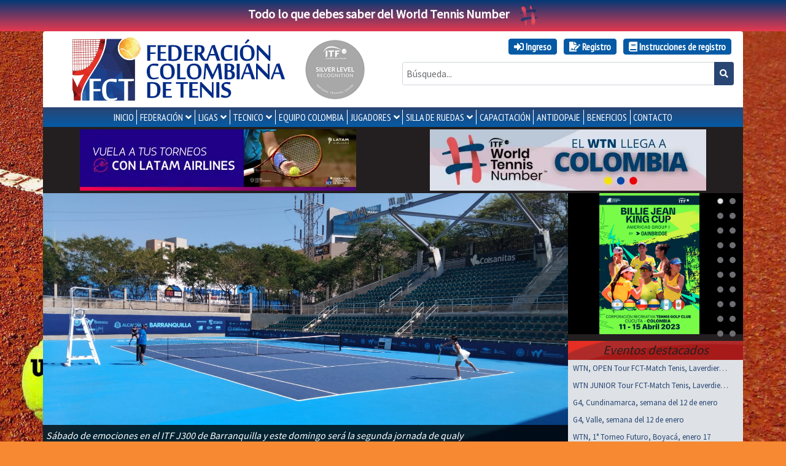

--- FILE ---
content_type: text/html; charset=UTF-8
request_url: https://fedecoltenis.com/site/index?entrevistas1-page=1&dp-1-per-page=2&historial2-page=8&dp-2-per-page=1&historial3-page=8&historial1-page=2&noticias-page=1&per-page=4&entrevistas2-page=3
body_size: 9702
content:
<!doctype html>
<html class="no-js" lang="es">

<head>
    <meta charset="utf-8">
    <meta http-equiv="X-UA-Compatible" content="IE=edge,chrome=1">
    <meta property="og:title" content="Fedecoltenis :: Federación Colombiana de Tenis" />
    <meta property="og:image" content="https://fedecoltenis.com/images/fedecoltenisNewOG.jpg" />
    <meta property="og:image:alt" content="Fedecoltenis :: Federación Colombiana de Tenis" />
    <meta property="og:url" content="https://fedecoltenis.com/site/index?entrevistas1-page=1&dp-1-per-page=2&historial2-page=8&dp-2-per-page=1&historial3-page=8&historial1-page=2&noticias-page=1&per-page=4&entrevistas2-page=3" />
    <meta property="og:description" content="" />

    <meta name="twitter:card" content="summary_large_image" />
    <meta name="twitter:title" content="Fedecoltenis :: Federación Colombiana de Tenis" />
    <meta name="twitter:description" content="" />
    <meta name="twitter:image" content="https://fedecoltenis.com/images/fedecoltenisNewOG.jpg" />
    <meta itemprop="image" content="https://fedecoltenis.com/images/fedecoltenisNewOG.jpg" />

    <meta name="csrf-param" content="_csrf">
<meta name="csrf-token" content="XrJySNKr_t4CX7X1_q1IBb87JaGVHmj5Rc0h45Z6q8In5gJ_ntiLvU4V2ofL9QFQ8A0Wx6ZWLbcDr0e70EvZrw==">
    <title>
        Fedecoltenis :: Federación Colombiana de Tenis    </title>
    <link href="/css/camera.css?v=7.42.0" rel="stylesheet">
<link href="/css/OverlayScrollbars.min.css?v=7.42.0" rel="stylesheet">
<link href="/css/os-theme-thin-dark.css?v=7.42.0" rel="stylesheet">
<link href="/css/slick.css?v=7.42.0" rel="stylesheet">
<link href="/css/slick-theme.css?v=7.42.0" rel="stylesheet">
<link href="/css/bootstrap.min.css?v=7.42.0" rel="stylesheet">
<link href="/css/fct-bt4.css?v=7.42.0" rel="stylesheet">
<link href="https://cdnjs.cloudflare.com/ajax/libs/font-awesome/5.15.4/css/all.min.css" rel="stylesheet">
<link href="/css/superfish.css?v=7.42.0" rel="stylesheet">
<link href="/css/superfish-vertical.css?v=7.42.0" rel="stylesheet">
<script src="/assets/476a2b6d/angular.min.js"></script>
<script>var paramsSite={"sitio_nombre":"Fedecoltenis","sitio_id":1,"sitio_prefijo":"www","sitio":{"id":1,"nombre":"Fedecoltenis","estado":1,"prefijo":"www","url":"","adminstatus":1},"image":null,"description":null}</script>    <meta name="description" content="">
    <meta name="viewport" content="width=device-width, initial-scale=1">
        <!-- Google tag (gtag.js) -->
    <script async src="https://www.googletagmanager.com/gtag/js?id=G-FSE8J6LR1P"></script>
    <script>
        window.dataLayer = window.dataLayer || [];

        function gtag() {
            dataLayer.push(arguments);
        }
        gtag('js', new Date());

        gtag('config', 'G-FSE8J6LR1P');
    </script>
    <script type="application/ld+json">
        {
            "@context": "https://schema.org",
            "@type": "Organization",
            "name": "Fedecoltenis - Federación Colombiana de Tenis",
            "url": "https://fedecoltenis.com/",
            "logo": "https://fedecoltenis.com/images/fedecoltenisNewOG.jpg",
            "contactPoint": [{
                    "@type": "ContactPoint",
                    "telephone": "+(57 1) 288 0800",
                    "contactType": "customer service",
                    "availableLanguage": "Spanish"
                },
                {
                    "@type": "ContactPoint",
                    "telephone": "+(57 1) 288 0800",
                    "contactType": "technical support",
                    "availableLanguage": "Spanish"
                }
            ],
            "sameAs": ["https://www.facebook.com/fedecoltenis",
                "https://www.twitter.com/fedecoltenis", "https://www.youtube.com/fedecoltenis"
            ]
        }
    </script>
    <script type="application/ld+json">
        {
            "@context": "https://schema.org",
            "@type": "WebSite",
            "url": "https://www.fedecoltenis.com/",
            "potentialAction": {
                "@type": "SearchAction",
                "target": "https://www.fedecoltenis.com/site/search?query={search_term_string}",
                "query-input": "required name=search_term_string"
            }
        }
    </script>
    <!-- Google Tag Manager -->
    <script>
        (function(w, d, s, l, i) {
            w[l] = w[l] || [];
            w[l].push({
                'gtm.start': new Date().getTime(),
                event: 'gtm.js'
            });
            var f = d.getElementsByTagName(s)[0],
                j = d.createElement(s),
                dl = l != 'dataLayer' ? '&l=' + l : '';
            j.async = true;
            j.src =
                'https://www.googletagmanager.com/gtm.js?id=' + i + dl;
            f.parentNode.insertBefore(j, f);
        })(window, document, 'script', 'dataLayer', 'GTM-PCX96GL');
    </script>
    <!-- End Google Tag Manager -->
    <!-- Matomo -->
    <script>
        var _paq = window._paq = window._paq || [];
        /* tracker methods like "setCustomDimension" should be called before "trackPageView" */
        _paq.push(['trackPageView']);
        _paq.push(['enableLinkTracking']);
        (function() {
            var u = "//analytics.colservers.cloud/";
            _paq.push(['setTrackerUrl', u + 'matomo.php']);
            _paq.push(['setSiteId', '6']);
            var d = document,
                g = d.createElement('script'),
                s = d.getElementsByTagName('script')[0];
            g.async = true;
            g.src = u + 'matomo.js';
            s.parentNode.insertBefore(g, s);
        })();
    </script>
    <!-- End Matomo Code -->

</head>

<body>
    
    <div class="banner-wtn text-center py-2 font-weight-bold f20">
        <a class="text-white" href="https://sway.cloud.microsoft/yhH4bdFydHCwBIEe?ref=Link" target="_blank">Todo lo que debes saber del World Tennis Number<img class="ml-3" src="/images/wtn-char.svg" alt="WTN"></a>    </div>
        <div class="container rounded-top header">
        <div class="row">
            <div class="col-12 col-lg-6 pt-2 pb-2 position-relative">
                <div class="row justify-content-center align-items-center">
                    <div class="col-8">
                                                    <a class="d-block" href="/"><img class="img-fluid" src="/images/logo-fct.svg" alt="Fedecoltenis :: Federación Colombiana de Tenis"></a>                                            </div>
                    <div class="col-4 col-lg-auto text-center">
                        <a href="/site/2228?galeria=1"><img class="img-fluid" src="/images/itf-silver.png" alt=""></a>                    </div>
                </div>
                <!-- <img class="lazo-luto position-absolute" src="/images/luto.png" alt=""> -->
            </div>
            <div class="col-12 col-lg-6 ml-auto pt-2 pb-2 text-lg-right text-center">
                
                <ul class="user-menu ptsans d-inline"><li class="d-inline-block user-link btn btn-info mx-1 my-1"><a href="/site/login" class="d-inline-block mx-2 font-weight-bold text-white"><i class="fas fa-sign-in-alt text-white"></i> Ingreso</a></li>
<li class="d-inline-block user-link btn btn-info mx-1 my-1"><a href="/usuarios/index" class="d-inline-block mx-2 font-weight-bold text-white"><i class="fas fa-file-signature text-white"></i> Registro</a></li>
<li class="d-inline-block user-link btn btn-info mx-1 my-1"><a class="d-inline-block mx-2 font-weight-bold text-white link" href="https://sway.cloud.microsoft/mqw4NvV3FElOmFJU?ref=Link" target="_blank"><i class="fas fa-book text-white"></i> Instrucciones de registro</a></li></ul>                <form action="/site/search" method="GET">                <div class="input-group mt-2">
                    <input type="text" id="query" class="form-control" name="query" placeholder="Búsqueda...">                    <div class="input-group-append">
                        <button type="submit" class="btn btn-primary btn-sm"><i class="fa fa-search"></i></button>                    </div>
                </div>
                </form>            </div>
        </div>
    </div>
    <div class="container">

        <nav id="menu-wrapper" class="main-menu row bg-primary justify-content-md-center pt-md-0 pt-2">
            <ul class="sf-menu ptsans pt-1 pb-1"><li><a href="/">INICIO</a></li>
<li><a href="javascript:void(0);">FEDERACIÓN</a>
<ul>
<li><a href="/site/1569">Historia</a></li>
<li><a href="/site/4185">Presidente</a></li>
<li><a href="/site/3413">Comité Ejecutivo</a></li>
<li><a href="/site/11">Quiénes somos</a></li>
<li><a href="/site/3415">Misión</a></li>
<li><a href="/site/3416">Visión</a></li>
<li><a href="/site/3417">Valores</a></li>
<li><a href="/site/12">Equipo de trabajo</a></li>
<li><a href="/site/45">Estatutos</a></li>
<li><a href="/site/1604">Organigrama</a></li>
<li><a href="/site/3821">ESAL</a></li>
</ul>
</li>
<li><a href="javascript:void(0);">LIGAS</a>
<ul>
<li><a href="/site/15">Liga Antioqueña de Tenis</a></li>
<li><a href="/site/4832">Liga Araucana de Tenis</a></li>
<li><a href="/site/16">Liga de Tenis del Atlántico </a></li>
<li><a href="/site/17">Liga de Tenis de Bogotá</a></li>
<li><a href="/site/43">Liga de Tenis del Bolívar </a></li>
<li><a href="/site/18">Liga de Tenis de Boyacá</a></li>
<li><a href="/site/20">Liga Caldense de Tenis</a></li>
<li><a href="/site/19">Liga de Tenis de Casanare</a></li>
<li><a href="/site/939">Liga Caucana de Tenis</a></li>
<li><a href="/site/21">Liga de Tenis del Cesar</a></li>
<li><a href="/site/4839">Liga de Tenis del Choco</a></li>
<li><a href="/site/4895">Liga de Tenis de Córdoba</a></li>
<li><a href="/site/22">Liga de Tenis de Cundinamarca </a></li>
<li><a href="/site/4831">Liga De Tenis de las Fuerzas Armadas</a></li>
<li><a href="/site/4309">Liga de Tenis de la Guajira</a></li>
<li><a href="/site/981">Liga de Tenis del Huila</a></li>
<li><a href="/site/982">Liga de Tenis del Magdalena</a></li>
<li><a href="/site/24">Liga de Tenis del Meta</a></li>
<li><a href="/site/25">Liga de Tenis de Nariño </a></li>
<li><a href="/site/26">Liga Nortesantandereana de Tenis </a></li>
<li><a href="/site/27">Liga de Tenis del Quindío </a></li>
<li><a href="/site/28">Liga Risaraldense de Tenis</a></li>
<li><a href="/site/29">Liga Santandereana de Tenis </a></li>
<li><a href="/site/4844">Liga de Tenis de Sucre</a></li>
<li><a href="/site/30">Liga de Tenis del Tolima </a></li>
<li><a href="/site/31">Liga Vallecaucana de Tenis </a></li>
</ul>
</li>
<li><a href="http://tecnico.fedecoltenis.com/">TECNICO</a>
<ul>
<li><a href="http://tecnico.fedecoltenis.com/">Inicio</a></li>
<li><a href="/torneos">Calendario de torneos</a></li>
<li><a href="/ranking">Ranking </a></li>
<li><a href="/site/1561">Reglamentos</a></li>
<li><a href="/torneos/violaciones-de-codigo">Violaciones de código Jugadores</a></li>
<li><a href="/site/1936">Tarifas Jueces y Fisioterapeutas</a></li>
<li><a href="/jueces/index">Lista de Jueces</a></li>
<li><a href="javascript:void(0);">Senior</a>
<ul>
<li><a href="/site/3960">Interclubes </a></li>
</ul>
</li>
</ul>
</li>
<li><a href="https://equipo.fedecoltenis.com">EQUIPO COLOMBIA</a></li>
<li><a href="javascript:void(0);">JUGADORES</a>
<ul>
<li><a href="/site/4167">PROFESIONALES</a></li>
<li><a href="/site/10">Juveniles</a></li>
</ul>
</li>
<li><a href="/site/33">SILLA DE RUEDAS</a>
<ul>
<li><a href="/site/1598">HISTORIA</a></li>
<li><a href="/site/1570">JUGADORES</a></li>
<li><a href="/site/4823">CALENDARIO TORNEOS</a></li>
</ul>
</li>
<li><a href="http://capacitacion.fedecoltenis.com/">CAPACITACIÓN</a></li>
<li><a href="/site/4332">ANTIDOPAJE</a></li>
<li><a href="/site/beneficios">Beneficios</a></li>
<li><a href="/site/contacto">CONTACTO</a></li></ul>        </nav>
    </div>
    <div class="container bg-dark">
	<!-- banners -->
			<div class="row">
			<div class="col-lg-6 pt-1 pb-1 text-center">
				<div class="html5-banner ml-auto mr-auto embed-responsive" id="banner-izq">
					<iframe src="/banners/izq-20251112/banner/" class="embed-responsive-item"></iframe>
				</div>
			</div>
			<div class="col-lg-6 pt-1 pb-1">
				<div class="html5-banner ml-auto mr-auto embed-responsive" id="banner-der">
					<iframe src="/banners/der-20251111/banner/" class="embed-responsive-item"></iframe>
				</div>
			</div>
		</div>
	</div><!-- banners -->
<div class="container bg-dark pl-0 pr-0">
	<!-- franja galeria y revistas -->
	<div class="row no-gutters">
		<div class="col-md-8 col-lg-9">
			<div class="galeria-home camera_wrap" id="galeria">
									<div class="" data-src="https://www.fedecoltenis.com/userfiles/1 abril 2019/IMG-20260124-WA0031.jpg" data-link="/site/3706?galeria=1">
						<div class="camera_caption fadeFromBottom">
							<p class="font-italic">Sábado de emociones en el ITF J300 de Barranquilla y este domingo será la segunda jornada de qualy</p>
							<p></p>
						</div><!-- class-->
					</div><!-- datasrc-->
									<div class="" data-src="https://www.fedecoltenis.com/userfiles/1 abril 2019/Screenshot_20260123_172225_Instagram.jpg" data-link="/site/3705?galeria=1">
						<div class="camera_caption fadeFromBottom">
							<p class="font-italic">Listos los wild card para el ITF J300 de Barranquilla y el Cosat Grado I Copa Meta 65 años</p>
							<p></p>
						</div><!-- class-->
					</div><!-- datasrc-->
									<div class="" data-src="https://www.fedecoltenis.com/userfiles/1 abril 2019/IMG-20260122-WA0144.jpg" data-link="/site/3704?galeria=1">
						<div class="camera_caption fadeFromBottom">
							<p class="font-italic">Juan Miguel Bolívar: "La preparación ha sido muy buena y estoy listo para jugar este Australian Open Junior"</p>
							<p></p>
						</div><!-- class-->
					</div><!-- datasrc-->
									<div class="" data-src="https://www.fedecoltenis.com/userfiles/1 abril 2019/premios_ganamos_web.jpg" data-link="/site/3703?galeria=1">
						<div class="camera_caption fadeFromBottom">
							<p class="font-italic">La FCT recibe el premio Altius por el plan de manejo de sostenibilidad ambiental</p>
							<p></p>
						</div><!-- class-->
					</div><!-- datasrc-->
									<div class="" data-src="https://www.fedecoltenis.com/userfiles/1 abril 2019/IMG-20260122-WA0072.jpg" data-link="/site/3702?galeria=1">
						<div class="camera_caption fadeFromBottom">
							<p class="font-italic">La Liga de Tenis del Tolima y el IMDRI presentan el Circuito WTN: Camino a Francia</p>
							<p></p>
						</div><!-- class-->
					</div><!-- datasrc-->
									<div class="" data-src="https://www.fedecoltenis.com/userfiles/1 abril 2019/IMG-20260121-WA0076.jpg" data-link="/site/3701?galeria=1">
						<div class="camera_caption fadeFromBottom">
							<p class="font-italic">Se cumplió la rueda de prensa y Barranquilla ya está lista para disfrutar del ITF J300 </p>
							<p></p>
						</div><!-- class-->
					</div><!-- datasrc-->
									<div class="" data-src="https://www.fedecoltenis.com/userfiles/1 abril 2019/IMG-20260115-WA0096.jpg" data-link="/site/3700?galeria=1">
						<div class="camera_caption fadeFromBottom">
							<p class="font-italic">Barranquilla se viste de gala para recibir el ITF J300</p>
							<p></p>
						</div><!-- class-->
					</div><!-- datasrc-->
									<div class="" data-src="https://www.fedecoltenis.com/userfiles/1 abril 2019/IMG-20260114-WA0032.jpg" data-link="/site/3699?galeria=1">
						<div class="camera_caption fadeFromBottom">
							<p class="font-italic">Villavicencio recibirá en enero el Cosat Grado I, Copa Meta 65 años</p>
							<p></p>
						</div><!-- class-->
					</div><!-- datasrc-->
									<div class="" data-src="https://www.fedecoltenis.com/userfiles/1 abril 2019/WEB_2026_1 (1).jpg" data-link="/site/3698?galeria=1">
						<div class="camera_caption fadeFromBottom">
							<p class="font-italic">Carnetización 2026:  Aquí encuentras todos los detalles</p>
							<p></p>
						</div><!-- class-->
					</div><!-- datasrc-->
							</div>
		</div>
		<div class="col-md-4 col-lg-3">
			<div class="camera_wrap" id="revistas">
									<div data-src="/images/bggaleria.gif" data-fx="simpleFade">
						<div class="w-100 text-center">
							<a href="/site/revista/45"><img src="/images/portadas/646794feefb41.png" alt="Revista Billie Jean King Cup - Grupo I Américas 2023" style="width: auto; height: 230px"></a>						</div>
					</div>';
									<div data-src="/images/bggaleria.gif" data-fx="simpleFade">
						<div class="w-100 text-center">
							<a href="/site/revista/44"><img src="/images/portadas/63f3e7294e2cd.png" alt="Revista Copa Davis - Colombia vs Gran Bretaña 2023" style="width: auto; height: 230px"></a>						</div>
					</div>';
									<div data-src="/images/bggaleria.gif" data-fx="simpleFade">
						<div class="w-100 text-center">
							<a href="/site/revista/43"><img src="/images/portadas/633db92145d40.jpg" alt="Revista Copa Davis - Colombia vs Turquía 2022" style="width: auto; height: 230px"></a>						</div>
					</div>';
									<div data-src="/images/bggaleria.gif" data-fx="simpleFade">
						<div class="w-100 text-center">
							<a href="/site/revista/42"><img src="/images/portadas/5e714169ac461.png" alt="Revista Copa Davis - Colombia vs Argentina 2020" style="width: auto; height: 230px"></a>						</div>
					</div>';
									<div data-src="/images/bggaleria.gif" data-fx="simpleFade">
						<div class="w-100 text-center">
							<a href="/site/revista/41"><img src="/images/portadas/5c63250347265.png" alt="Revista Copa Davis - Colombia vs Suecia 2019" style="width: auto; height: 230px"></a>						</div>
					</div>';
									<div data-src="/images/bggaleria.gif" data-fx="simpleFade">
						<div class="w-100 text-center">
							<a href="/site/revista/39"><img src="/images/portadas/5b3cde33b8f6b.png" alt="Revista Puro Tenis Colombiano - Edición #19" style="width: auto; height: 230px"></a>						</div>
					</div>';
									<div data-src="/images/bggaleria.gif" data-fx="simpleFade">
						<div class="w-100 text-center">
							<a href="/site/revista/38"><img src="/images/portadas/5acfb7af7bdb1.jpg" alt="Revista Copa Davis - Colombia vs Brasil 2018" style="width: auto; height: 230px"></a>						</div>
					</div>';
									<div data-src="/images/bggaleria.gif" data-fx="simpleFade">
						<div class="w-100 text-center">
							<a href="/site/revista/37"><img src="/images/portadas/59f1e76765396.jpg" alt="Revista Copa Davis - Colombia vs Croacia 2017" style="width: auto; height: 230px"></a>						</div>
					</div>';
									<div data-src="/images/bggaleria.gif" data-fx="simpleFade">
						<div class="w-100 text-center">
							<a href="/site/revista/36"><img src="/images/portadas/58e4bd3dc245b.jpg" alt="Revista Copa Davis - Colombia vs Chile 2017" style="width: auto; height: 230px"></a>						</div>
					</div>';
									<div data-src="/images/bggaleria.gif" data-fx="simpleFade">
						<div class="w-100 text-center">
							<a href="/site/revista/35"><img src="/images/portadas/587cd515074af.jpg" alt="Revista Puro Tenis Colombiano - Edición #18" style="width: auto; height: 230px"></a>						</div>
					</div>';
									<div data-src="/images/bggaleria.gif" data-fx="simpleFade">
						<div class="w-100 text-center">
							<a href="/site/revista/34"><img src="/images/portadas/57f2b7c07a605.jpg" alt="Revista Puro Tenis Colombiano - Edición #17" style="width: auto; height: 230px"></a>						</div>
					</div>';
									<div data-src="/images/bggaleria.gif" data-fx="simpleFade">
						<div class="w-100 text-center">
							<a href="/site/revista/33"><img src="/images/portadas/5761e72dcad80.jpg" alt="Revista Puro Tenis Colombiano - Edición #16" style="width: auto; height: 230px"></a>						</div>
					</div>';
									<div data-src="/images/bggaleria.gif" data-fx="simpleFade">
						<div class="w-100 text-center">
							<a href="/site/revista/32"><img src="/images/portadas/56ddae1242022.jpg" alt="Revista Puro Tenis Colombiano - Edición #15 " style="width: auto; height: 230px"></a>						</div>
					</div>';
									<div data-src="/images/bggaleria.gif" data-fx="simpleFade">
						<div class="w-100 text-center">
							<a href="/site/revista/30"><img src="/images/portadas/08a7fa859e663ca2bcc1d404556240b6.jpg" alt="Revista Puro Tenis Colombiano - Edición #14" style="width: auto; height: 230px"></a>						</div>
					</div>';
									<div data-src="/images/bggaleria.gif" data-fx="simpleFade">
						<div class="w-100 text-center">
							<a href="/site/revista/25"><img src="/images/portadas/25de16cc931d9b6f90332050dfc07056.png" alt="Revista Copa Davis - Colombia vs Japón 2015" style="width: auto; height: 230px"></a>						</div>
					</div>';
									<div data-src="/images/bggaleria.gif" data-fx="simpleFade">
						<div class="w-100 text-center">
							<a href="/site/revista/24"><img src="/images/portadas/e4428756ecda22aabcdffd9c894524d4.jpg" alt="Revista Puro Tenis Colombiano - Edición # 13" style="width: auto; height: 230px"></a>						</div>
					</div>';
									<div data-src="/images/bggaleria.gif" data-fx="simpleFade">
						<div class="w-100 text-center">
							<a href="/site/revista/21"><img src="/images/portadas/2d4849a30451cbcb36cea4eb8c328834.jpg" alt="Puro Tenis Colombiano - Edición #12" style="width: auto; height: 230px"></a>						</div>
					</div>';
									<div data-src="/images/bggaleria.gif" data-fx="simpleFade">
						<div class="w-100 text-center">
							<a href="/site/revista/20"><img src="/images/portadas/ad79511c802f05212a01febe8889df59.jpg" alt="Revista Puro Tenis Colombiano - Edición # 11" style="width: auto; height: 230px"></a>						</div>
					</div>';
									<div data-src="/images/bggaleria.gif" data-fx="simpleFade">
						<div class="w-100 text-center">
							<a href="/site/revista/17"><img src="/images/portadas/8c3970aa71fbe181e2ede541af054956.jpg" alt="Revista Puro Tenis Colombiano - Edición # 10" style="width: auto; height: 230px"></a>						</div>
					</div>';
									<div data-src="/images/bggaleria.gif" data-fx="simpleFade">
						<div class="w-100 text-center">
							<a href="/site/revista/16"><img src="/images/portadas/4106e3613e5b4a2b17ad78edef7e964d.jpg" alt="Revista Puro Tenis Colombiano - Edición # 9" style="width: auto; height: 230px"></a>						</div>
					</div>';
									<div data-src="/images/bggaleria.gif" data-fx="simpleFade">
						<div class="w-100 text-center">
							<a href="/site/revista/15"><img src="/images/portadas/515bd21fa5b9e86c36eafdb2d70f1c24.jpg" alt="Puro Tenis Colombiano - Edición #8" style="width: auto; height: 230px"></a>						</div>
					</div>';
									<div data-src="/images/bggaleria.gif" data-fx="simpleFade">
						<div class="w-100 text-center">
							<a href="/site/revista/14"><img src="/images/portadas/8dad05dfbf916a931188d241ff58c4bf.jpg" alt="Revista Copa Davis - Colombia vs República Dominicana 2014" style="width: auto; height: 230px"></a>						</div>
					</div>';
									<div data-src="/images/bggaleria.gif" data-fx="simpleFade">
						<div class="w-100 text-center">
							<a href="/site/revista/9"><img src="/images/portadas/03e24a258376e6a6af683f2396a8baee.jpg" alt="Revista Puro Tenis Colombiano - Edición # 7" style="width: auto; height: 230px"></a>						</div>
					</div>';
									<div data-src="/images/bggaleria.gif" data-fx="simpleFade">
						<div class="w-100 text-center">
							<a href="/site/revista/8"><img src="/images/portadas/6b591c2053d842a4eaea3290ff8eb511.png" alt="Puro Tenis Colombiano - Edición # 6" style="width: auto; height: 230px"></a>						</div>
					</div>';
									<div data-src="/images/bggaleria.gif" data-fx="simpleFade">
						<div class="w-100 text-center">
							<a href="/site/revista/6"><img src="/images/portadas/bcbe70aaf763a7f10a8313bdcaef93f0.jpg" alt="Puro Tenis Colombiano - Edición # 5" style="width: auto; height: 230px"></a>						</div>
					</div>';
									<div data-src="/images/bggaleria.gif" data-fx="simpleFade">
						<div class="w-100 text-center">
							<a href="/site/revista/5"><img src="/images/portadas/60393202cf6f9e64165ed2e6ecff4773.jpg" alt="Revista Puro Tenis Colombiano- Edición # 4" style="width: auto; height: 230px"></a>						</div>
					</div>';
									<div data-src="/images/bggaleria.gif" data-fx="simpleFade">
						<div class="w-100 text-center">
							<a href="/site/revista/10"><img src="/images/portadas/fe63db0d9e2c5c9a54e87967004aa2c0.jpg" alt="Revista Copa Davis - Colombia vs Uruguay 2013" style="width: auto; height: 230px"></a>						</div>
					</div>';
									<div data-src="/images/bggaleria.gif" data-fx="simpleFade">
						<div class="w-100 text-center">
							<a href="/site/revista/4"><img src="/images/portadas/cc4f92262fb1064363ea50162ac23fe7.jpg" alt="Revista Puro Tenis Colombia - Edición # 3 " style="width: auto; height: 230px"></a>						</div>
					</div>';
									<div data-src="/images/bggaleria.gif" data-fx="simpleFade">
						<div class="w-100 text-center">
							<a href="/site/revista/2"><img src="/images/portadas/752810380ba0c04c93975783738bc095.jpg" alt="Revista Puro Tenis Colombiano - Edición # 2" style="width: auto; height: 230px"></a>						</div>
					</div>';
									<div data-src="/images/bggaleria.gif" data-fx="simpleFade">
						<div class="w-100 text-center">
							<a href="/site/revista/1"><img src="/images/portadas/066dcaa659009d8bb841876ff680047d.jpg" alt="Revista Puro Tenis Colombiano - Edición # 1" style="width: auto; height: 230px"></a>						</div>
					</div>';
							</div><!-- revista-->
			<div class="clearfix"></div>
			<div class="eventos titulo mt-1 font-italic text-center">Eventos destacados</div>
			<div class="eventos bg-light">
									<div class="border-bottom p-1 pr-4 eventos-link pl-2"><a class="d-block text-truncate f13" href="https://fedecoltenis.com/torneos/4891">WTN, OPEN Tour FCT-Match Tenis, Laverdieri, ene 17</a></div>
									<div class="border-bottom p-1 pr-4 eventos-link pl-2"><a class="d-block text-truncate f13" href="https://fedecoltenis.com/torneos/4890">WTN JUNIOR Tour FCT-Match Tenis, Laverdieri ene 17</a></div>
									<div class="border-bottom p-1 pr-4 eventos-link pl-2"><a class="d-block text-truncate f13" href="https://fedecoltenis.com/torneos/4893">G4, Cundinamarca, semana del 12 de enero</a></div>
									<div class="border-bottom p-1 pr-4 eventos-link pl-2"><a class="d-block text-truncate f13" href="https://fedecoltenis.com/torneos/4894">G4, Valle, semana del 12 de enero</a></div>
									<div class="border-bottom p-1 pr-4 eventos-link pl-2"><a class="d-block text-truncate f13" href="https://fedecoltenis.com/torneos/4887">WTN, 1° Torneo Futuro, Boyacá, enero 17</a></div>
							</div>
		</div><!-- fin revistas y destacados -->
	</div>
</div><!-- franja galeria y revistas -->
<div class="container bg-white pt-4">
	<!-- noticias y patrocinadores -->
	<div class="form-row">
		<div class="col-md-9 mb-3">
			<!-- cuerpo noticias, entrevistas y galeria -->

			<div class="mb-3">
				<!-- noticias -->
				<h2 class="border-bottom">Últimas noticias</h2>

				<div class="row">
            <div class="col-lg-6 mb-3">
            <div class="cajanoticias text-justify">
                <div class="text-muted f10 ptsans">12/08/2025, 4:26:00 p. m.</div>
                <h5 class="titulo"><a href="/site/4938">El miércoles será emocionante para el tenis tricolor en los Panamericanos Junior</a></h5>
                <p>
&nbsp;
La delegaci&oacute;n nacional de tenis quiere ser protagonista en los Juegos Panamericanos Junior que se llevan a cabo en la ciudad de Asunci&oacute;n, Paraguay, y tras una buena jornada ahora se preparan para lo que ser&aacute; el d&iacute;a mi&eacute;rcoles en los octavos de final de la competencia.
&nbsp;
Este martes en territorio guaran&iacute; la jugadora nacional Mariana Higuita asegur&oacute; su paso a la siguiente ronda, gracias al resultado por 7-5 y 6-3 ante la...<br><a class="badge badge-primary" href="/site/4938">Más &raquo;</a></p>
            </div>
        </div>
            <div class="col-lg-6 mb-3">
            <div class="cajanoticias text-justify">
                <div class="text-muted f10 ptsans">12/08/2025, 10:36:07 a. m.</div>
                <h5 class="titulo"><a href="/site/4937">Se viene un martes con acción colombiana en el KIA OPEN de Barranquilla</a></h5>
                <p>





&nbsp;
Este lunes se llev&oacute; a cabo una nueva jornada en el Parque Distrital de Raquetas de la ciudad de Barranquilla con acci&oacute;n de jugadores colombianos. Pero este martes promete mucho m&aacute;s en el Challenger KIA OPEN de Barranquilla.
&nbsp;
Los tenistas colombianos Nicol&aacute;s Mej&iacute;a y Samuel Linde, cayeron en su primer juego en la modalidad de dobles del torneo Challenger KIA Open Barranquilla, al ser superados por pareja compuesta por Arklon Huertas...<br><a class="badge badge-primary" href="/site/4937">Más &raquo;</a></p>
            </div>
        </div>
            <div class="col-lg-6 mb-3">
            <div class="cajanoticias text-justify">
                <div class="text-muted f10 ptsans">12/08/2025, 10:31:56 a. m.</div>
                <h5 class="titulo"><a href="/site/4936">La FCT llega a sus 93 años fortalecida y con una gran proyección de crecimiento</a></h5>
                <p>
&nbsp;
Este s&aacute;bado 19 de julio se celebra un a&ntilde;o m&aacute;s de la Federaci&oacute;n Colombiana de Tenis, ya son 93 en total, en la que la m&aacute;xima entidad del deporte blanco en Colombia cumple con su labor de trabajar para el fortalecimiento y crecimiento de la disciplina en todo el territorio nacional.
&nbsp;
No es f&aacute;cil y sobre todo se har&iacute;a muy largo resumir una historia rica de 93 a&ntilde;os. Desde lo administrativo y hasta lo deportivo se ha ido...<br><a class="badge badge-primary" href="/site/4936">Más &raquo;</a></p>
            </div>
        </div>
            <div class="col-lg-6 mb-3">
            <div class="cajanoticias text-justify">
                <div class="text-muted f10 ptsans">12/08/2025, 10:27:49 a. m.</div>
                <h5 class="titulo"><a href="/site/4935">La FCT y SMART FIT, una alianza que impulsa el crecimiento del tenis colombiano</a></h5>
                <p>
&nbsp;
La Federaci&oacute;n Colombiana de Tenis no se detiene en su trabajo por seguir sumando a la empresa privada en todos los procesos de crecimiento buscando redundar en la preparaci&oacute;n de los jugadores nacionales. Hoy es un d&iacute;a especial porque le damos la bienvenida a una de esas empresas que se suman con convicci&oacute;n a la estrategia de nuestra entidad.
&nbsp;
En esta ocasi&oacute;n nos complace informarles que todos los tenistas que tengan su carn&eacute; activo de...<br><a class="badge badge-primary" href="/site/4935">Más &raquo;</a></p>
            </div>
        </div>
    </div>
<div class="clearfix"></div>
<div class="text-right mb-4"><a class="btn btn-primary btn-sm" href="/site/archivo-noticias">Noticias anteriores <img class="ml-2" src="/images/circle-arrow-right.svg" alt=""></a></div>			</div><!-- noticias -->

							<div class="card mb-5">
					<!-- entrevistas -->
					<div class="card-header text-center">
						<h5 class="m-0">Entrevistas exclusivas</h5>
					</div>
					<div class="pl-3 pr-3 pt-1">
						<div class="row form-group">
			<div class="col-md-4">
			<div class="card bg-light h-100">
				<div class="card-img-top">
					<div class="archivo-img" style="background-image: url('https://www.fedecoltenis.com/userfiles/11%20abril%202016/nicolasmejia.jpg');"></div>
				</div>
				<div class="card-body f14 text-center p-2">
					<a href="/site/775?galeria=1">“Quiero extender la tradición tenística de la familia”: Nicolás Mejía</a>				</div>
			</div>
		</div>
			<div class="col-md-4">
			<div class="card bg-light h-100">
				<div class="card-img-top">
					<div class="archivo-img" style="background-image: url('https://www.fedecoltenis.com/userfiles/25%20julio%202022/andrei%20duarte%20tenis.gif');"></div>
				</div>
				<div class="card-body f14 text-center p-2">
					<a href="/site/2823?galeria=1">Andrei Duarte, el tenista colombiano que busca llegar al profesionalismo de la forma menos ortodoxa</a>				</div>
			</div>
		</div>
			<div class="col-md-4">
			<div class="card bg-light h-100">
				<div class="card-img-top">
					<div class="archivo-img" style="background-image: url('https://www.fedecoltenis.com/userfiles/29%20octubre%202018/Camila%20Osorio%20.JPG');"></div>
				</div>
				<div class="card-body f14 text-center p-2">
					<a href="/site/1802?galeria=1">Camila Osorio en su regreso a Colombia: “Yo quiero hacer historia”</a>				</div>
			</div>
		</div>
	</div>						<div class="clearfix"></div>
						<div class="text-right mb-4"><a class="btn btn-primary btn-sm" href="/site/archivo-entrevistas">Archivo entrevistas <img class="ml-2" src="/images/circle-arrow-right.svg" alt=""></a></div>
					</div>
				</div><!-- entrevistas -->

				<div class="card mb-5">
					<!-- archivo noticias galeria -->
					<div class="card-header text-center">
						<h5 class="m-0">Archivo noticias destacadas - Galería</h5>
					</div>
					<div class="pl-3 pr-3 pt-1">
						<div class="row form-group">
			<div class="col-md-4">
			<div class="card bg-light h-100">
				<div class="card-img-top">
					<div class="archivo-img" style="background-image: url('https://www.fedecoltenis.com/userfiles/11%20abril%202016/Emiliana.JPG');"></div>
				</div>
				<div class="card-body f14 text-center p-2">
					<a href="/site/768?galeria=1">Emiliana Arango le dice adiós al WTA Claro Open Colsanitas de Bogotá</a>				</div>
			</div>
		</div>
			<div class="col-md-4">
			<div class="card bg-light h-100">
				<div class="card-img-top">
					<div class="archivo-img" style="background-image: url('https://www.fedecoltenis.com/userfiles/8%20de%20noviembre%202016/Superate%20Intercolegiados%202016.JPG');"></div>
				</div>
				<div class="card-body f14 text-center p-2">
					<a href="/site/1024?galeria=1">El tenis de campo llegó a su fin en los Supérate Intercolegiados</a>				</div>
			</div>
		</div>
			<div class="col-md-4">
			<div class="card bg-light h-100">
				<div class="card-img-top">
					<div class="archivo-img" style="background-image: url('https://www.fedecoltenis.com/userfiles/24%20julio%202017/juan%20sebastian%20gomez.jpg');"></div>
				</div>
				<div class="card-body f14 text-center p-2">
					<a href="/site/1280?galeria=1">Pereira vivirá la próxima semana el torneo Futuro Copa MILO®, con el apoyo de Coldeportes</a>				</div>
			</div>
		</div>
	</div>						<div class="text-right mb-4"><a class="btn btn-primary btn-sm" href="/site/archivo-galeria">Archivo galeria <img class="ml-2" src="/images/circle-arrow-right.svg" alt=""></a></div>
					</div>
				</div><!-- archivo noticias galeria -->
			
							<div class="row mb-3">
					<!-- youtube y twitter -->
					<div class="col-lg-6">
						<h2><a class="twitter-timeline" data-height="400" href="https://twitter.com/fedecoltenis?ref_src=twsrc%5Etfw">Tweets by fedecoltenis</a>
							<script async src="https://platform.twitter.com/widgets.js" charset="utf-8"></script>
					</div>
					<div class="col-lg-6">
						<h2 class="border-bottom mb-lg-5">Canal <a href="https://www.youtube.com/user/fedecoltenis" target="_blank"><img src="/images/youtube.jpg" alt=""></a></h2>
						<div class="embed-responsive embed-responsive-16by9">
							<iframe src="https://www.youtube.com/embed?max-results=1&controls=0&showinfo=0&rel=0&listType=user_uploads&list=fedecoltenis" frameborder="0" allowfullscreen></iframe>

						</div>
					</div>
				</div><!-- youtube y twitter -->

				<div class="w-100 embed-responsive" style="height: 98px;">
					<!-- moxie -->
					<!-- <iframe src="https://www.fedecoltenis.com/banners/wilson-mooxye-abril30-2020/banner/" class="embed-responsive-item"></iframe> -->
					<!-- <img class="img-fluid" src="/images/bladev8.jpg" alt="Blade V8"> -->
					<div class="banner-inferior ml-auto mr-auto embed-responsive">
						<iframe src="/banners/inferior-2025-0308/banner/" class="embed-responsive-item"></iframe>
					</div>
				</div><!-- moxie -->
					</div><!-- cuerpo noticias, entrevistas y galeria -->

		<!-- patrocinadores -->
		<div class="col-md-3">	<h4 class="text-center">Aliados Institucionales</h4>
	<div class="row justify-content-center">
					<div class="text-center mb-4 col-6 col-md-auto">
				<a href="https://www.mindeporte.gov.co/" target="_blank"><img class="img-fluid" src="https://www.fedecoltenis.com/userfiles/patrocinadores/mindeporte.png" alt="Ministerio del Deporte"></a>			</div>
					<div class="text-center mb-4 col-6 col-md-auto">
				<a href="http://www.coc.org.co/" target="_blank"><img class="img-fluid" src="https://www.fedecoltenis.com/userfiles/patrocinadores/comiteOlimpico.gif" alt="Comité Olímpico Colombiano"></a>			</div>
					<div class="text-center mb-4 col-6 col-md-auto">
				<a href="http://www.itftennis.com" target="_blank"><img class="img-fluid" src="https://www.fedecoltenis.com/userfiles/patrocinadores/itf.jpg" alt="ITF"></a>			</div>
					<div class="text-center mb-4 col-6 col-md-auto">
				<a href="http://www.cosat.org/" target="_blank"><img class="img-fluid" src="https://fedecoltenis.com/userfiles/patrocinadores/cosat-2022.png" alt="COSAT"></a>			</div>
			</div>
	<h4 class="text-center">Patrocinadores</h4>
	<div class="row justify-content-center">
					<div class="text-center mb-4 col-6 col-md-auto">
				<a href="http://portal.colsanitas.com/portal/web/sanitas-internacional/inicio" target="_blank"><img class="img-fluid" src="https://www.fedecoltenis.com/userfiles/patrocinadores/colsanitas.png" alt="Colsánitas"></a>			</div>
					<div class="text-center mb-4 col-6 col-md-auto">
				<a href="https://wilsonstore.com.co/" target="_blank"><img class="img-fluid" src="https://www.fedecoltenis.com/userfiles/patrocinadores/wilson.png" alt="Wilson Colombia"></a>			</div>
					<div class="text-center mb-4 col-6 col-md-auto">
				<a href="https://www.latamairlines.com/co/es" target="_blank"><img class="img-fluid" src="https://fedecoltenis.com/userfiles/patrocinadores/latam.png" alt="LATAM"></a>			</div>
					<div class="text-center mb-4 col-6 col-md-auto">
				<a href="https://www.kia.com.co/" target="_blank"><img class="img-fluid" src="https://fedecoltenis.com/userfiles/patrocinadores/kia.svg" alt="KIA"></a>			</div>
					<div class="text-center mb-4 col-6 col-md-auto">
				<img class="img-fluid" src="https://fedecoltenis.com/userfiles/patrocinadores/electrolit.png" alt="Electrolit">			</div>
					<div class="text-center mb-4 col-6 col-md-auto">
				<a href="https://www.matchpoint.com.co/" target="_blank"><img class="img-fluid" src="https://fedecoltenis.com/userfiles/patrocinadores/match point logo patrocinadores.png" alt="MATCH POINT"></a>			</div>
					<div class="text-center mb-4 col-6 col-md-auto">
				<a href="https://nyvcol.com/en" target="_blank"><img class="img-fluid" src="https://www.fedecoltenis.com/userfiles/patrocinadores/N&amp;V.svg" alt="N&amp;V"></a>			</div>
					<div class="text-center mb-4 col-6 col-md-auto">
				<a href="https://3luckyaces.com.co/" target="_blank"><img class="img-fluid" src="https://fedecoltenis.com/userfiles/patrocinadores/logo negro y rojo 3 aces.png" alt="3 Lucky aces"></a>			</div>
			</div>
<div class="mb-5 row justify-content-center">
	<a href="/enaccion"><img class="img-fluid" src="/images/enaccion-feb-13-2025.avif" alt=""></a></div></div>
		<!-- patrocinadores -->
	</div>
</div><!-- noticias y patrocinadores -->
<!--

<div id="frontmodal" class="fade modal" role="dialog" tabindex="-1" aria-hidden="true">
<div class="modal-dialog modal-xl modal-dialog-centered" role="document">
<div class="modal-content">
<div class="modal-header">

<button type="button" class="close" data-dismiss="modal"><span aria-hidden="true">&times;</span></button>
</div>
<div class="modal-body">
<div class="text-center">
	<a class="" href="https://tuboleta.com/eventos/detalle/copa-davis-2024-colombia-vs-luxemburgo/3796267978" target="_blank"><img class="img-fluid" src="/images/davis2024.webp" alt=""></a></div>

</div>

</div>
</div>
</div>-->    <footer class="bg-secondary container p-3 ptsans text-light mb-3 rounded-bottom">
        <div class="row">
            <div class="col-md-7">
                Federación Colombiana de Tenis. Todos los derechos reservados<br>
                <a href="/site/contacto">Contacto</a> -
                <!-- Calle 45 # 66 B - 15 Piso 3 Barrio Salitre El Greco, Bogotá, Colombia.<br>Teléfono: (57) 6015635414<br> -->
                <a href="/site/page?view=politica">Política de privacidad</a> - <a href="/site/page?view=datos">Autorización para tratamiento de datos personales</a>            </div>
            <div class="col-md-5">
                <div class="text-md-right text-center mb-2">Síganos en</div>
                <div class="d-flex justify-content-md-end justify-content-center">
                    <div class="ml-2"><a class="d-inline-block" href="https://www.facebook.com/fedecoltenis" target="_blank"><img class="img-fluid" src="/images/icon-facebookx32.png" alt=""></a></div>
                    <div class="ml-2"><a class="d-inline-block" href="https://twitter.com/fedecoltenis" target="_blank"><img class="img-fluid" src="/images/icon-twitterx32.png" alt=""></a></div>
                    <div class="ml-2"><a class="d-inline-block" href="https://www.instagram.com/fedecoltenis_/" target="_blank"><img class="img-fluid" src="/images/icon-instagramx32.png" alt=""></a></div>
                    <div class="ml-2"><a id="apple-link" class="d-inline-block" href="https://itunes.apple.com/us/app/jugadores-fct/id1400094292"><img class="img-fluid followus" src="/images/app-store-apple.png" alt=""></a></div>
                    <div class="ml-2"><a id="google-link" class="d-inline-block" href="https://play.google.com/store/apps/details?id=com.fedecoltenis.jugadores"><img class="img-fluid followus" src="/images/google-play-badge.png" alt=""></a></div>
                </div>
            </div>
        </div>
    </footer>
    <script src="https://cdnjs.cloudflare.com/ajax/libs/jquery/3.4.1/jquery.min.js"></script>
<script src="/js/jquery.easing.1.3.js?v=7.42.0"></script>
<script src="/js/camera.min.js?v=7.42.0"></script>
<script src="/js/jquery.overlayScrollbars.min.js?v=7.42.0"></script>
<script src="/js/slick.min.js?v=7.42.0"></script>
<script src="/js/URI.min.js?v=7.42.0"></script>
<script src="/js/moment.min.js?v=7.42.0"></script>
<script src="/js/moment-es.js?v=7.42.0"></script>
<script src="/assets/7f523dbb/yii.js"></script>
<script src="/js/inicio.js?v=7.42.0"></script>
<script src="/assets/180366e3/js/bootstrap.bundle.js"></script>
<script src="/js/respond.min.js?v=7.42.0"></script>
<script src="/js/site.js?v=7.42.0"></script>
<script src="/js/superfish.min.js?v=7.42.0"></script>
<script src="/js/supposition.js?v=7.42.0"></script>
<script src="/js/superfish-init.js?v=7.42.0"></script>
<script>jQuery(function ($) {

	// $('#frontmodal').modal('show');
	
jQuery('#frontmodal').modal({"show":false});
});</script></body>

</html>


--- FILE ---
content_type: application/javascript; charset=utf-8
request_url: https://fedecoltenis.com/js/inicio.js?v=7.42.0
body_size: 220
content:

(function($){
	$('#galeria.camera_wrap').camera({alignment:'topLeft', thumbnails: false, loader: 'none'});
	$('#revistas.camera_wrap').camera({height: '230px', loader:'none', navigation: false, playPause: false, time:10000, overlayer: false});
	$('div.eventos.bg-light').overlayScrollbars({ className:'os-theme-thin-dark'});
})(jQuery)

